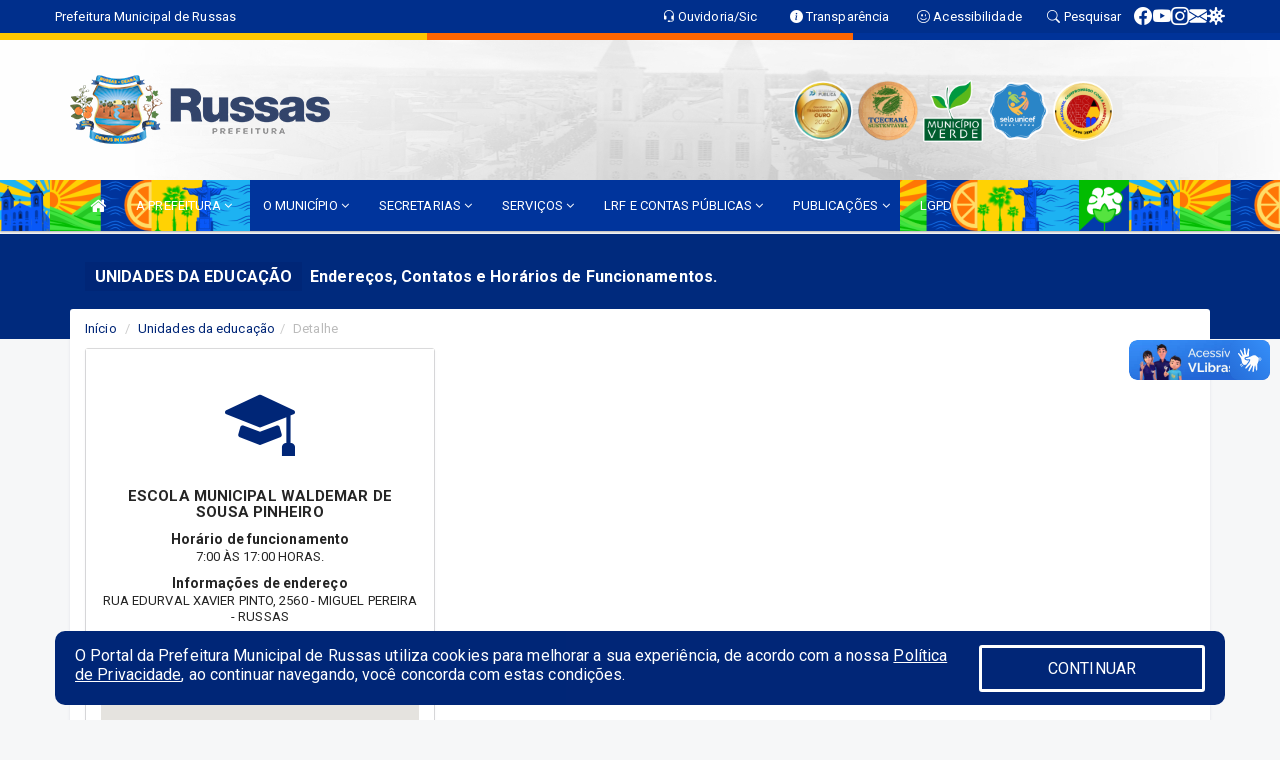

--- FILE ---
content_type: text/html; charset=utf-8
request_url: https://www.google.com/recaptcha/enterprise/anchor?ar=1&k=6Lfpno0rAAAAAKLuHiMwU8-MdXdGCKY9-FdmjwEF&co=aHR0cHM6Ly93d3cucnVzc2FzLmNlLmdvdi5icjo0NDM.&hl=en&v=PoyoqOPhxBO7pBk68S4YbpHZ&size=normal&anchor-ms=20000&execute-ms=30000&cb=cxhpfcohm0u1
body_size: 49447
content:
<!DOCTYPE HTML><html dir="ltr" lang="en"><head><meta http-equiv="Content-Type" content="text/html; charset=UTF-8">
<meta http-equiv="X-UA-Compatible" content="IE=edge">
<title>reCAPTCHA</title>
<style type="text/css">
/* cyrillic-ext */
@font-face {
  font-family: 'Roboto';
  font-style: normal;
  font-weight: 400;
  font-stretch: 100%;
  src: url(//fonts.gstatic.com/s/roboto/v48/KFO7CnqEu92Fr1ME7kSn66aGLdTylUAMa3GUBHMdazTgWw.woff2) format('woff2');
  unicode-range: U+0460-052F, U+1C80-1C8A, U+20B4, U+2DE0-2DFF, U+A640-A69F, U+FE2E-FE2F;
}
/* cyrillic */
@font-face {
  font-family: 'Roboto';
  font-style: normal;
  font-weight: 400;
  font-stretch: 100%;
  src: url(//fonts.gstatic.com/s/roboto/v48/KFO7CnqEu92Fr1ME7kSn66aGLdTylUAMa3iUBHMdazTgWw.woff2) format('woff2');
  unicode-range: U+0301, U+0400-045F, U+0490-0491, U+04B0-04B1, U+2116;
}
/* greek-ext */
@font-face {
  font-family: 'Roboto';
  font-style: normal;
  font-weight: 400;
  font-stretch: 100%;
  src: url(//fonts.gstatic.com/s/roboto/v48/KFO7CnqEu92Fr1ME7kSn66aGLdTylUAMa3CUBHMdazTgWw.woff2) format('woff2');
  unicode-range: U+1F00-1FFF;
}
/* greek */
@font-face {
  font-family: 'Roboto';
  font-style: normal;
  font-weight: 400;
  font-stretch: 100%;
  src: url(//fonts.gstatic.com/s/roboto/v48/KFO7CnqEu92Fr1ME7kSn66aGLdTylUAMa3-UBHMdazTgWw.woff2) format('woff2');
  unicode-range: U+0370-0377, U+037A-037F, U+0384-038A, U+038C, U+038E-03A1, U+03A3-03FF;
}
/* math */
@font-face {
  font-family: 'Roboto';
  font-style: normal;
  font-weight: 400;
  font-stretch: 100%;
  src: url(//fonts.gstatic.com/s/roboto/v48/KFO7CnqEu92Fr1ME7kSn66aGLdTylUAMawCUBHMdazTgWw.woff2) format('woff2');
  unicode-range: U+0302-0303, U+0305, U+0307-0308, U+0310, U+0312, U+0315, U+031A, U+0326-0327, U+032C, U+032F-0330, U+0332-0333, U+0338, U+033A, U+0346, U+034D, U+0391-03A1, U+03A3-03A9, U+03B1-03C9, U+03D1, U+03D5-03D6, U+03F0-03F1, U+03F4-03F5, U+2016-2017, U+2034-2038, U+203C, U+2040, U+2043, U+2047, U+2050, U+2057, U+205F, U+2070-2071, U+2074-208E, U+2090-209C, U+20D0-20DC, U+20E1, U+20E5-20EF, U+2100-2112, U+2114-2115, U+2117-2121, U+2123-214F, U+2190, U+2192, U+2194-21AE, U+21B0-21E5, U+21F1-21F2, U+21F4-2211, U+2213-2214, U+2216-22FF, U+2308-230B, U+2310, U+2319, U+231C-2321, U+2336-237A, U+237C, U+2395, U+239B-23B7, U+23D0, U+23DC-23E1, U+2474-2475, U+25AF, U+25B3, U+25B7, U+25BD, U+25C1, U+25CA, U+25CC, U+25FB, U+266D-266F, U+27C0-27FF, U+2900-2AFF, U+2B0E-2B11, U+2B30-2B4C, U+2BFE, U+3030, U+FF5B, U+FF5D, U+1D400-1D7FF, U+1EE00-1EEFF;
}
/* symbols */
@font-face {
  font-family: 'Roboto';
  font-style: normal;
  font-weight: 400;
  font-stretch: 100%;
  src: url(//fonts.gstatic.com/s/roboto/v48/KFO7CnqEu92Fr1ME7kSn66aGLdTylUAMaxKUBHMdazTgWw.woff2) format('woff2');
  unicode-range: U+0001-000C, U+000E-001F, U+007F-009F, U+20DD-20E0, U+20E2-20E4, U+2150-218F, U+2190, U+2192, U+2194-2199, U+21AF, U+21E6-21F0, U+21F3, U+2218-2219, U+2299, U+22C4-22C6, U+2300-243F, U+2440-244A, U+2460-24FF, U+25A0-27BF, U+2800-28FF, U+2921-2922, U+2981, U+29BF, U+29EB, U+2B00-2BFF, U+4DC0-4DFF, U+FFF9-FFFB, U+10140-1018E, U+10190-1019C, U+101A0, U+101D0-101FD, U+102E0-102FB, U+10E60-10E7E, U+1D2C0-1D2D3, U+1D2E0-1D37F, U+1F000-1F0FF, U+1F100-1F1AD, U+1F1E6-1F1FF, U+1F30D-1F30F, U+1F315, U+1F31C, U+1F31E, U+1F320-1F32C, U+1F336, U+1F378, U+1F37D, U+1F382, U+1F393-1F39F, U+1F3A7-1F3A8, U+1F3AC-1F3AF, U+1F3C2, U+1F3C4-1F3C6, U+1F3CA-1F3CE, U+1F3D4-1F3E0, U+1F3ED, U+1F3F1-1F3F3, U+1F3F5-1F3F7, U+1F408, U+1F415, U+1F41F, U+1F426, U+1F43F, U+1F441-1F442, U+1F444, U+1F446-1F449, U+1F44C-1F44E, U+1F453, U+1F46A, U+1F47D, U+1F4A3, U+1F4B0, U+1F4B3, U+1F4B9, U+1F4BB, U+1F4BF, U+1F4C8-1F4CB, U+1F4D6, U+1F4DA, U+1F4DF, U+1F4E3-1F4E6, U+1F4EA-1F4ED, U+1F4F7, U+1F4F9-1F4FB, U+1F4FD-1F4FE, U+1F503, U+1F507-1F50B, U+1F50D, U+1F512-1F513, U+1F53E-1F54A, U+1F54F-1F5FA, U+1F610, U+1F650-1F67F, U+1F687, U+1F68D, U+1F691, U+1F694, U+1F698, U+1F6AD, U+1F6B2, U+1F6B9-1F6BA, U+1F6BC, U+1F6C6-1F6CF, U+1F6D3-1F6D7, U+1F6E0-1F6EA, U+1F6F0-1F6F3, U+1F6F7-1F6FC, U+1F700-1F7FF, U+1F800-1F80B, U+1F810-1F847, U+1F850-1F859, U+1F860-1F887, U+1F890-1F8AD, U+1F8B0-1F8BB, U+1F8C0-1F8C1, U+1F900-1F90B, U+1F93B, U+1F946, U+1F984, U+1F996, U+1F9E9, U+1FA00-1FA6F, U+1FA70-1FA7C, U+1FA80-1FA89, U+1FA8F-1FAC6, U+1FACE-1FADC, U+1FADF-1FAE9, U+1FAF0-1FAF8, U+1FB00-1FBFF;
}
/* vietnamese */
@font-face {
  font-family: 'Roboto';
  font-style: normal;
  font-weight: 400;
  font-stretch: 100%;
  src: url(//fonts.gstatic.com/s/roboto/v48/KFO7CnqEu92Fr1ME7kSn66aGLdTylUAMa3OUBHMdazTgWw.woff2) format('woff2');
  unicode-range: U+0102-0103, U+0110-0111, U+0128-0129, U+0168-0169, U+01A0-01A1, U+01AF-01B0, U+0300-0301, U+0303-0304, U+0308-0309, U+0323, U+0329, U+1EA0-1EF9, U+20AB;
}
/* latin-ext */
@font-face {
  font-family: 'Roboto';
  font-style: normal;
  font-weight: 400;
  font-stretch: 100%;
  src: url(//fonts.gstatic.com/s/roboto/v48/KFO7CnqEu92Fr1ME7kSn66aGLdTylUAMa3KUBHMdazTgWw.woff2) format('woff2');
  unicode-range: U+0100-02BA, U+02BD-02C5, U+02C7-02CC, U+02CE-02D7, U+02DD-02FF, U+0304, U+0308, U+0329, U+1D00-1DBF, U+1E00-1E9F, U+1EF2-1EFF, U+2020, U+20A0-20AB, U+20AD-20C0, U+2113, U+2C60-2C7F, U+A720-A7FF;
}
/* latin */
@font-face {
  font-family: 'Roboto';
  font-style: normal;
  font-weight: 400;
  font-stretch: 100%;
  src: url(//fonts.gstatic.com/s/roboto/v48/KFO7CnqEu92Fr1ME7kSn66aGLdTylUAMa3yUBHMdazQ.woff2) format('woff2');
  unicode-range: U+0000-00FF, U+0131, U+0152-0153, U+02BB-02BC, U+02C6, U+02DA, U+02DC, U+0304, U+0308, U+0329, U+2000-206F, U+20AC, U+2122, U+2191, U+2193, U+2212, U+2215, U+FEFF, U+FFFD;
}
/* cyrillic-ext */
@font-face {
  font-family: 'Roboto';
  font-style: normal;
  font-weight: 500;
  font-stretch: 100%;
  src: url(//fonts.gstatic.com/s/roboto/v48/KFO7CnqEu92Fr1ME7kSn66aGLdTylUAMa3GUBHMdazTgWw.woff2) format('woff2');
  unicode-range: U+0460-052F, U+1C80-1C8A, U+20B4, U+2DE0-2DFF, U+A640-A69F, U+FE2E-FE2F;
}
/* cyrillic */
@font-face {
  font-family: 'Roboto';
  font-style: normal;
  font-weight: 500;
  font-stretch: 100%;
  src: url(//fonts.gstatic.com/s/roboto/v48/KFO7CnqEu92Fr1ME7kSn66aGLdTylUAMa3iUBHMdazTgWw.woff2) format('woff2');
  unicode-range: U+0301, U+0400-045F, U+0490-0491, U+04B0-04B1, U+2116;
}
/* greek-ext */
@font-face {
  font-family: 'Roboto';
  font-style: normal;
  font-weight: 500;
  font-stretch: 100%;
  src: url(//fonts.gstatic.com/s/roboto/v48/KFO7CnqEu92Fr1ME7kSn66aGLdTylUAMa3CUBHMdazTgWw.woff2) format('woff2');
  unicode-range: U+1F00-1FFF;
}
/* greek */
@font-face {
  font-family: 'Roboto';
  font-style: normal;
  font-weight: 500;
  font-stretch: 100%;
  src: url(//fonts.gstatic.com/s/roboto/v48/KFO7CnqEu92Fr1ME7kSn66aGLdTylUAMa3-UBHMdazTgWw.woff2) format('woff2');
  unicode-range: U+0370-0377, U+037A-037F, U+0384-038A, U+038C, U+038E-03A1, U+03A3-03FF;
}
/* math */
@font-face {
  font-family: 'Roboto';
  font-style: normal;
  font-weight: 500;
  font-stretch: 100%;
  src: url(//fonts.gstatic.com/s/roboto/v48/KFO7CnqEu92Fr1ME7kSn66aGLdTylUAMawCUBHMdazTgWw.woff2) format('woff2');
  unicode-range: U+0302-0303, U+0305, U+0307-0308, U+0310, U+0312, U+0315, U+031A, U+0326-0327, U+032C, U+032F-0330, U+0332-0333, U+0338, U+033A, U+0346, U+034D, U+0391-03A1, U+03A3-03A9, U+03B1-03C9, U+03D1, U+03D5-03D6, U+03F0-03F1, U+03F4-03F5, U+2016-2017, U+2034-2038, U+203C, U+2040, U+2043, U+2047, U+2050, U+2057, U+205F, U+2070-2071, U+2074-208E, U+2090-209C, U+20D0-20DC, U+20E1, U+20E5-20EF, U+2100-2112, U+2114-2115, U+2117-2121, U+2123-214F, U+2190, U+2192, U+2194-21AE, U+21B0-21E5, U+21F1-21F2, U+21F4-2211, U+2213-2214, U+2216-22FF, U+2308-230B, U+2310, U+2319, U+231C-2321, U+2336-237A, U+237C, U+2395, U+239B-23B7, U+23D0, U+23DC-23E1, U+2474-2475, U+25AF, U+25B3, U+25B7, U+25BD, U+25C1, U+25CA, U+25CC, U+25FB, U+266D-266F, U+27C0-27FF, U+2900-2AFF, U+2B0E-2B11, U+2B30-2B4C, U+2BFE, U+3030, U+FF5B, U+FF5D, U+1D400-1D7FF, U+1EE00-1EEFF;
}
/* symbols */
@font-face {
  font-family: 'Roboto';
  font-style: normal;
  font-weight: 500;
  font-stretch: 100%;
  src: url(//fonts.gstatic.com/s/roboto/v48/KFO7CnqEu92Fr1ME7kSn66aGLdTylUAMaxKUBHMdazTgWw.woff2) format('woff2');
  unicode-range: U+0001-000C, U+000E-001F, U+007F-009F, U+20DD-20E0, U+20E2-20E4, U+2150-218F, U+2190, U+2192, U+2194-2199, U+21AF, U+21E6-21F0, U+21F3, U+2218-2219, U+2299, U+22C4-22C6, U+2300-243F, U+2440-244A, U+2460-24FF, U+25A0-27BF, U+2800-28FF, U+2921-2922, U+2981, U+29BF, U+29EB, U+2B00-2BFF, U+4DC0-4DFF, U+FFF9-FFFB, U+10140-1018E, U+10190-1019C, U+101A0, U+101D0-101FD, U+102E0-102FB, U+10E60-10E7E, U+1D2C0-1D2D3, U+1D2E0-1D37F, U+1F000-1F0FF, U+1F100-1F1AD, U+1F1E6-1F1FF, U+1F30D-1F30F, U+1F315, U+1F31C, U+1F31E, U+1F320-1F32C, U+1F336, U+1F378, U+1F37D, U+1F382, U+1F393-1F39F, U+1F3A7-1F3A8, U+1F3AC-1F3AF, U+1F3C2, U+1F3C4-1F3C6, U+1F3CA-1F3CE, U+1F3D4-1F3E0, U+1F3ED, U+1F3F1-1F3F3, U+1F3F5-1F3F7, U+1F408, U+1F415, U+1F41F, U+1F426, U+1F43F, U+1F441-1F442, U+1F444, U+1F446-1F449, U+1F44C-1F44E, U+1F453, U+1F46A, U+1F47D, U+1F4A3, U+1F4B0, U+1F4B3, U+1F4B9, U+1F4BB, U+1F4BF, U+1F4C8-1F4CB, U+1F4D6, U+1F4DA, U+1F4DF, U+1F4E3-1F4E6, U+1F4EA-1F4ED, U+1F4F7, U+1F4F9-1F4FB, U+1F4FD-1F4FE, U+1F503, U+1F507-1F50B, U+1F50D, U+1F512-1F513, U+1F53E-1F54A, U+1F54F-1F5FA, U+1F610, U+1F650-1F67F, U+1F687, U+1F68D, U+1F691, U+1F694, U+1F698, U+1F6AD, U+1F6B2, U+1F6B9-1F6BA, U+1F6BC, U+1F6C6-1F6CF, U+1F6D3-1F6D7, U+1F6E0-1F6EA, U+1F6F0-1F6F3, U+1F6F7-1F6FC, U+1F700-1F7FF, U+1F800-1F80B, U+1F810-1F847, U+1F850-1F859, U+1F860-1F887, U+1F890-1F8AD, U+1F8B0-1F8BB, U+1F8C0-1F8C1, U+1F900-1F90B, U+1F93B, U+1F946, U+1F984, U+1F996, U+1F9E9, U+1FA00-1FA6F, U+1FA70-1FA7C, U+1FA80-1FA89, U+1FA8F-1FAC6, U+1FACE-1FADC, U+1FADF-1FAE9, U+1FAF0-1FAF8, U+1FB00-1FBFF;
}
/* vietnamese */
@font-face {
  font-family: 'Roboto';
  font-style: normal;
  font-weight: 500;
  font-stretch: 100%;
  src: url(//fonts.gstatic.com/s/roboto/v48/KFO7CnqEu92Fr1ME7kSn66aGLdTylUAMa3OUBHMdazTgWw.woff2) format('woff2');
  unicode-range: U+0102-0103, U+0110-0111, U+0128-0129, U+0168-0169, U+01A0-01A1, U+01AF-01B0, U+0300-0301, U+0303-0304, U+0308-0309, U+0323, U+0329, U+1EA0-1EF9, U+20AB;
}
/* latin-ext */
@font-face {
  font-family: 'Roboto';
  font-style: normal;
  font-weight: 500;
  font-stretch: 100%;
  src: url(//fonts.gstatic.com/s/roboto/v48/KFO7CnqEu92Fr1ME7kSn66aGLdTylUAMa3KUBHMdazTgWw.woff2) format('woff2');
  unicode-range: U+0100-02BA, U+02BD-02C5, U+02C7-02CC, U+02CE-02D7, U+02DD-02FF, U+0304, U+0308, U+0329, U+1D00-1DBF, U+1E00-1E9F, U+1EF2-1EFF, U+2020, U+20A0-20AB, U+20AD-20C0, U+2113, U+2C60-2C7F, U+A720-A7FF;
}
/* latin */
@font-face {
  font-family: 'Roboto';
  font-style: normal;
  font-weight: 500;
  font-stretch: 100%;
  src: url(//fonts.gstatic.com/s/roboto/v48/KFO7CnqEu92Fr1ME7kSn66aGLdTylUAMa3yUBHMdazQ.woff2) format('woff2');
  unicode-range: U+0000-00FF, U+0131, U+0152-0153, U+02BB-02BC, U+02C6, U+02DA, U+02DC, U+0304, U+0308, U+0329, U+2000-206F, U+20AC, U+2122, U+2191, U+2193, U+2212, U+2215, U+FEFF, U+FFFD;
}
/* cyrillic-ext */
@font-face {
  font-family: 'Roboto';
  font-style: normal;
  font-weight: 900;
  font-stretch: 100%;
  src: url(//fonts.gstatic.com/s/roboto/v48/KFO7CnqEu92Fr1ME7kSn66aGLdTylUAMa3GUBHMdazTgWw.woff2) format('woff2');
  unicode-range: U+0460-052F, U+1C80-1C8A, U+20B4, U+2DE0-2DFF, U+A640-A69F, U+FE2E-FE2F;
}
/* cyrillic */
@font-face {
  font-family: 'Roboto';
  font-style: normal;
  font-weight: 900;
  font-stretch: 100%;
  src: url(//fonts.gstatic.com/s/roboto/v48/KFO7CnqEu92Fr1ME7kSn66aGLdTylUAMa3iUBHMdazTgWw.woff2) format('woff2');
  unicode-range: U+0301, U+0400-045F, U+0490-0491, U+04B0-04B1, U+2116;
}
/* greek-ext */
@font-face {
  font-family: 'Roboto';
  font-style: normal;
  font-weight: 900;
  font-stretch: 100%;
  src: url(//fonts.gstatic.com/s/roboto/v48/KFO7CnqEu92Fr1ME7kSn66aGLdTylUAMa3CUBHMdazTgWw.woff2) format('woff2');
  unicode-range: U+1F00-1FFF;
}
/* greek */
@font-face {
  font-family: 'Roboto';
  font-style: normal;
  font-weight: 900;
  font-stretch: 100%;
  src: url(//fonts.gstatic.com/s/roboto/v48/KFO7CnqEu92Fr1ME7kSn66aGLdTylUAMa3-UBHMdazTgWw.woff2) format('woff2');
  unicode-range: U+0370-0377, U+037A-037F, U+0384-038A, U+038C, U+038E-03A1, U+03A3-03FF;
}
/* math */
@font-face {
  font-family: 'Roboto';
  font-style: normal;
  font-weight: 900;
  font-stretch: 100%;
  src: url(//fonts.gstatic.com/s/roboto/v48/KFO7CnqEu92Fr1ME7kSn66aGLdTylUAMawCUBHMdazTgWw.woff2) format('woff2');
  unicode-range: U+0302-0303, U+0305, U+0307-0308, U+0310, U+0312, U+0315, U+031A, U+0326-0327, U+032C, U+032F-0330, U+0332-0333, U+0338, U+033A, U+0346, U+034D, U+0391-03A1, U+03A3-03A9, U+03B1-03C9, U+03D1, U+03D5-03D6, U+03F0-03F1, U+03F4-03F5, U+2016-2017, U+2034-2038, U+203C, U+2040, U+2043, U+2047, U+2050, U+2057, U+205F, U+2070-2071, U+2074-208E, U+2090-209C, U+20D0-20DC, U+20E1, U+20E5-20EF, U+2100-2112, U+2114-2115, U+2117-2121, U+2123-214F, U+2190, U+2192, U+2194-21AE, U+21B0-21E5, U+21F1-21F2, U+21F4-2211, U+2213-2214, U+2216-22FF, U+2308-230B, U+2310, U+2319, U+231C-2321, U+2336-237A, U+237C, U+2395, U+239B-23B7, U+23D0, U+23DC-23E1, U+2474-2475, U+25AF, U+25B3, U+25B7, U+25BD, U+25C1, U+25CA, U+25CC, U+25FB, U+266D-266F, U+27C0-27FF, U+2900-2AFF, U+2B0E-2B11, U+2B30-2B4C, U+2BFE, U+3030, U+FF5B, U+FF5D, U+1D400-1D7FF, U+1EE00-1EEFF;
}
/* symbols */
@font-face {
  font-family: 'Roboto';
  font-style: normal;
  font-weight: 900;
  font-stretch: 100%;
  src: url(//fonts.gstatic.com/s/roboto/v48/KFO7CnqEu92Fr1ME7kSn66aGLdTylUAMaxKUBHMdazTgWw.woff2) format('woff2');
  unicode-range: U+0001-000C, U+000E-001F, U+007F-009F, U+20DD-20E0, U+20E2-20E4, U+2150-218F, U+2190, U+2192, U+2194-2199, U+21AF, U+21E6-21F0, U+21F3, U+2218-2219, U+2299, U+22C4-22C6, U+2300-243F, U+2440-244A, U+2460-24FF, U+25A0-27BF, U+2800-28FF, U+2921-2922, U+2981, U+29BF, U+29EB, U+2B00-2BFF, U+4DC0-4DFF, U+FFF9-FFFB, U+10140-1018E, U+10190-1019C, U+101A0, U+101D0-101FD, U+102E0-102FB, U+10E60-10E7E, U+1D2C0-1D2D3, U+1D2E0-1D37F, U+1F000-1F0FF, U+1F100-1F1AD, U+1F1E6-1F1FF, U+1F30D-1F30F, U+1F315, U+1F31C, U+1F31E, U+1F320-1F32C, U+1F336, U+1F378, U+1F37D, U+1F382, U+1F393-1F39F, U+1F3A7-1F3A8, U+1F3AC-1F3AF, U+1F3C2, U+1F3C4-1F3C6, U+1F3CA-1F3CE, U+1F3D4-1F3E0, U+1F3ED, U+1F3F1-1F3F3, U+1F3F5-1F3F7, U+1F408, U+1F415, U+1F41F, U+1F426, U+1F43F, U+1F441-1F442, U+1F444, U+1F446-1F449, U+1F44C-1F44E, U+1F453, U+1F46A, U+1F47D, U+1F4A3, U+1F4B0, U+1F4B3, U+1F4B9, U+1F4BB, U+1F4BF, U+1F4C8-1F4CB, U+1F4D6, U+1F4DA, U+1F4DF, U+1F4E3-1F4E6, U+1F4EA-1F4ED, U+1F4F7, U+1F4F9-1F4FB, U+1F4FD-1F4FE, U+1F503, U+1F507-1F50B, U+1F50D, U+1F512-1F513, U+1F53E-1F54A, U+1F54F-1F5FA, U+1F610, U+1F650-1F67F, U+1F687, U+1F68D, U+1F691, U+1F694, U+1F698, U+1F6AD, U+1F6B2, U+1F6B9-1F6BA, U+1F6BC, U+1F6C6-1F6CF, U+1F6D3-1F6D7, U+1F6E0-1F6EA, U+1F6F0-1F6F3, U+1F6F7-1F6FC, U+1F700-1F7FF, U+1F800-1F80B, U+1F810-1F847, U+1F850-1F859, U+1F860-1F887, U+1F890-1F8AD, U+1F8B0-1F8BB, U+1F8C0-1F8C1, U+1F900-1F90B, U+1F93B, U+1F946, U+1F984, U+1F996, U+1F9E9, U+1FA00-1FA6F, U+1FA70-1FA7C, U+1FA80-1FA89, U+1FA8F-1FAC6, U+1FACE-1FADC, U+1FADF-1FAE9, U+1FAF0-1FAF8, U+1FB00-1FBFF;
}
/* vietnamese */
@font-face {
  font-family: 'Roboto';
  font-style: normal;
  font-weight: 900;
  font-stretch: 100%;
  src: url(//fonts.gstatic.com/s/roboto/v48/KFO7CnqEu92Fr1ME7kSn66aGLdTylUAMa3OUBHMdazTgWw.woff2) format('woff2');
  unicode-range: U+0102-0103, U+0110-0111, U+0128-0129, U+0168-0169, U+01A0-01A1, U+01AF-01B0, U+0300-0301, U+0303-0304, U+0308-0309, U+0323, U+0329, U+1EA0-1EF9, U+20AB;
}
/* latin-ext */
@font-face {
  font-family: 'Roboto';
  font-style: normal;
  font-weight: 900;
  font-stretch: 100%;
  src: url(//fonts.gstatic.com/s/roboto/v48/KFO7CnqEu92Fr1ME7kSn66aGLdTylUAMa3KUBHMdazTgWw.woff2) format('woff2');
  unicode-range: U+0100-02BA, U+02BD-02C5, U+02C7-02CC, U+02CE-02D7, U+02DD-02FF, U+0304, U+0308, U+0329, U+1D00-1DBF, U+1E00-1E9F, U+1EF2-1EFF, U+2020, U+20A0-20AB, U+20AD-20C0, U+2113, U+2C60-2C7F, U+A720-A7FF;
}
/* latin */
@font-face {
  font-family: 'Roboto';
  font-style: normal;
  font-weight: 900;
  font-stretch: 100%;
  src: url(//fonts.gstatic.com/s/roboto/v48/KFO7CnqEu92Fr1ME7kSn66aGLdTylUAMa3yUBHMdazQ.woff2) format('woff2');
  unicode-range: U+0000-00FF, U+0131, U+0152-0153, U+02BB-02BC, U+02C6, U+02DA, U+02DC, U+0304, U+0308, U+0329, U+2000-206F, U+20AC, U+2122, U+2191, U+2193, U+2212, U+2215, U+FEFF, U+FFFD;
}

</style>
<link rel="stylesheet" type="text/css" href="https://www.gstatic.com/recaptcha/releases/PoyoqOPhxBO7pBk68S4YbpHZ/styles__ltr.css">
<script nonce="kZo0m4TOlyIYM9IfgO_FeQ" type="text/javascript">window['__recaptcha_api'] = 'https://www.google.com/recaptcha/enterprise/';</script>
<script type="text/javascript" src="https://www.gstatic.com/recaptcha/releases/PoyoqOPhxBO7pBk68S4YbpHZ/recaptcha__en.js" nonce="kZo0m4TOlyIYM9IfgO_FeQ">
      
    </script></head>
<body><div id="rc-anchor-alert" class="rc-anchor-alert"></div>
<input type="hidden" id="recaptcha-token" value="[base64]">
<script type="text/javascript" nonce="kZo0m4TOlyIYM9IfgO_FeQ">
      recaptcha.anchor.Main.init("[\x22ainput\x22,[\x22bgdata\x22,\x22\x22,\[base64]/[base64]/bmV3IFpbdF0obVswXSk6Sz09Mj9uZXcgWlt0XShtWzBdLG1bMV0pOks9PTM/bmV3IFpbdF0obVswXSxtWzFdLG1bMl0pOks9PTQ/[base64]/[base64]/[base64]/[base64]/[base64]/[base64]/[base64]/[base64]/[base64]/[base64]/[base64]/[base64]/[base64]/[base64]\\u003d\\u003d\x22,\[base64]\\u003d\x22,\x22w47CgipHEsK9aMOPAUTDssKsQXJkwog+VMOpD07DqmV6wpstwrQ5wq9iWgzClSbCk3/[base64]/[base64]/w5plc8KNwqYfQ8KEw7TDhxfDkmfDgw4nw5NkwqHDmQrDm8K+ccOKwqfCqcKiw7UbORrDkgB5wrtqwp94wq50w6pPHcK3EzzCmcOMw4nClcKOVmhwwoNNSBZYw5XDrkzCjGY7Y8OvFFPDgHXDk8KawrTDjRYDw7TCscKXw78VS8Khwq/DiBLDnF7DjjQgwqTDu23Dg387E8O7HsKOwoXDpS3DvjjDncKPwqkfwptfPcOSw4IWw4UzesKawpUOEMO2W2R9E8O0AcO7WQprw4UZwrfCicOywrRFwqTCujvDlgBSYTHCsSHDkMKaw7tiwovDrxLCtj0xwp3CpcKNw57CtxIdwrTDnmbCncKYQsK2w7nDpMKLwr/DiGkewpxXwrDCksOsFcK6wrDCsTA+MRB9ecKnwr1CcxMwwohWU8KLw6HCtMOlBwXDrMO7RsKae8KgB0UKwrTCt8K+TGfClcKDCnjCgsKyWcKuwpQsbQHCmsKpwrfDk8OAVsK+w6EGw55COhceBHRVw6jCmMO0XVJ/CcOqw57CqMOWwr5rwr/[base64]/DoWbCtMOfwoQKw6Z6wpfCosOja8OyfBbCk8KowrIxw5tEw6F1wr5Aw40cwqhyw6wVB2R1w4wKJzYxcz/Ck1QDw4HCiMK3w4fCpMKyYcO2F8OAw4thwohfRWjDmBpLGXotwqPDkS5Ew4HDucK9w4YABx9nwrvCn8KGZk3CqMKlAcKcAh3Dr2gHBhHCnsODXXdIVMKtHkbDhcKQAMKTUBzDtEY6w7fCmMOWAcOtwpLDoSDCisKGcBTCkFdRw5J/wokdwp9HSsOqLnQlexQmw7wjBjrDhcKuX8O5w7/DqsOswrFuMAXDrmzCvnR5ei7Dg8OgFMKtw7ViV8OtBcK7c8KuwqsDeww9TTbCkMKxw7sEwovCn8KWwqAKwrpjw7huNMKKw6ATccKGw4geKUzCtykXCgfDpW3CuDIUw4fCiTzDo8K8w6/CtiM4dsKsc0M3XsOWQMOoworCkMOrw7oYw5bCgsO1embDtHZowrHDo1t/UcKWwr16wo/CqH/CiXRzShUBwqnDr8Oww5F1wqcIw5fDn8KeOyvDrsOhwp87wpIvTMOfcgrCpcO3wr/[base64]/DtS7DtcO6w7DDrcO5w6VhP8O7Jjd7QGAJEC3CpkXCiw3CkkPCkVA7HcKeMMK4wrPDlBHDqG/DqcKWfxjDhMKNG8OdwojDrsK5T8OrMcKiw4NfHRkqw6/Dsl/CrsKnw5TCiy/CtFrDkitgw43DqMOtwoI1VsKLw43Co2vCmcOMFhXCqcOhwr4OBzZ9MMOzDgllwoYIPcOjw5PCh8K0ccOYw7PDisKxw6vCrx5hwplMwoIqw6/Cn8OXTEDCm17CiMKJaREDwqxRwqVEMMKGfxEQwovChMOtw5EoAS0PYcKGacKOdsKjZBIIw5Btw5NiQ8KpUMOmJ8OgX8OYw4Zkw7TClMKRw4XCul4wNMO5w4wuw57Cq8KFwp0Two1pFHtIQMOVw7M5w4wofQTDiVDDtcOAHzLDpsOowr7Cny/DrBZ4RhU7BGfCpGHCu8K+Uw1vwovDpMKtfQEKFMOgB3U2wqJGw7tRIcOlw7bCkDYrwqMdA3bDhwbDucOGw7oFHcOBYcO+wqEwTjXDk8KewqzDhMKXw43Cm8K/[base64]/[base64]/[base64]/DvMKHwp/Cjx3CtC3DkMOoJXrCn8OFcnzCv8KNw6Eqw4LCszcIw6PClWDDhWzDqcOcw5/ClGR9w73CuMKVwqXCgCjCmcKow6LDhcOPV8K5FTY9HMOrR2RbHRgDw7B4w57DmDXCk3DDusKJCiLDjQ/Cl8OiKsKTwpXCtsObw4Qgw4vDoHLChGMdSEpbw5nDqB3DrMOBw4zCs8KuUMOKw6UcHDxUw58KOVxyIhN7PcOqFT3Dv8KdaD0OwqBNw5XCh8K9DMKmYBrDkTRpw4MyMHzClnUTfsO6wozDjU/CtmljCsKuXFVBwrPClD8Kw7cwEcKXwr7Dn8K3ecO/w6jDhFrDsTcDw4I0worCkcKpwo5qBMKJw53DjsKPw7wLJ8KrZMOAKlvDog7Cr8KBwqJMSsOLEcKOw6ooDsK7w5PCilEPw4XDimXDpykdGAsKwoxvRsOkw6fCs1jDt8O7wq3DkgVfJMKGB8OgJnTDlmTCtUUeNznDtQt7LMO9IwzDg8OkwrN6LnrCtn/DsRDCksOfHsKmHMOWwprDkcOUw7sbUFc2wpPCu8ObdcOjBAAPw6oxw5fDjTIYw63CtMKrwoDCncKtw58cPANvBcOnScOtw4XCosKNKyrDq8Kmw7spZsKuwpVnw7YbwpfCi8OuLcKQCX5qesKKbh3CjcK+Em8/[base64]/Dm0w1ATnCjBl2wrtmw5TDhTDCqwIgwrbDl8K6w6gZwo3Cv3I5EsO0dGEGwph7QcKZfSfDgsKXYw/DmXwxwo07RcKmJcOPw7hhdcOfCiXDg09ywrkOw61GVCgRa8K5dMOAw45kUsK/bsOPTXAtwozDshLDnsKRwpNGK2QHXCgXw7nCjsObw4fChsOJDUnDl1RCUsK/w6cJW8Onw6HCohYywqbCr8KMBThOwqsbcMOOA8KzwqN/E2LDt1BCSMOSLBPCh8KJJMKQRR/DtCnDtcOIXzEWwqB/w6vCkQ/[base64]/CjTkvZkMXX8O5YsKFwrs3CsOIw4rCmCxhwpbCqMObwqPDlMKiwozDqMK4dMKdAsOxwr0tAsO2w6tIQMO6w7XCp8O3a8OXwqFDEMK0w408woHCisK2VsOAPEnCqDMhc8OBw7Y5w7wow6hxw5INw7jCiQIEaMKtG8Kewp8Lwr/Cq8OdHMKUNhDDj8KPwo/[base64]/YmjCqsKuw5HCgsONw5PChcOAw4owwq1nwqDChcK0wprCpMOAwp8qw53CuhXCh01fw5fDt8Klw4/DhMOzw5zChsKVEmHCsMK8ZUEuGcK1a8KAOwrCuMKpw4ZDwpXCmcOPwo3DmDFhTMKHRsKsw6/Cj8K/I0rCphl5wrfDisKjwqnDgcKuwqQiw4AewrnDkMOUw6LClcKGBcKOShXDucKiJMK0fEXDn8K+MnjCusKBRXbCtMO3f8O6SMOuwooiw5oqwqdhwrvDnmzCg8OUWMKqwq/[base64]/CinHDmMOSaFkFw5dXwpTCnxstRyMYfsKABnvClcO4YcOlwpBnXcOJw58tw6LDicOMw6ACwo8qw4wEWsKBw6MuNBrDlTkAwoM9w63Cn8ObOxAXScOvEDnDrVfCiRtGKC4Vwrx9wpvCoijCuDPDsXRYwo/CukXDp3YEwrcEwoLCsgPCjcK8w6IbNFU8LcKdwozDucOuw43ClcO6wrXCiDx4aMOJwrl2w7fDsMOpH0dRw77Dumw9OMK9w5bCmcKdecOswq8sC8KJDMKoNERcw5UkO8Oxw5rDghrCpcOLHgMNdycIw7DCmE5cwqLDqD5FU8Kgwo9fRsOQw4LDm1/Dj8OTwo3DjkojBiXDs8KgG0bDl05zdz/[base64]/[base64]/KB0gXMOdw7jCqMKAFzAUw5XCp8OCwrNeHcOGwrXDlVhaw5LDsyk4w6rDjiwWw65RP8Ojw694w6FgC8ODIWLDuBtDUcOGwp3Cg8OWwqvCksOJw7Y9Vy3Dn8KMwq/DmRIXfMKHwrZIdcOrw6AXZsOHw5TDtBpCw7AywrnCmwQaQcOEwqjCsMOLdsKdw4HDn8KgXcKpwrLCpyF0RU0qUjTCh8Kqw6tpEMOcEDV4w4fDnULDgTzDl14racK0wpM/[base64]/T1XDgF8gC1whw5fDjcOjS8O8HsO0w4gbwoxAw4PCo8KcwpHCmcKODyzDlEvDlQVtYB7CmsK3wqwfbgxXw5/[base64]/DrB/DjTjDuMOkw4Bwwqd6w4JpCMOsw47DqHBbBsKkw6QWLsO5Z8OafcKXbQxwKMOzCcOGNGoqUkdOw4x2w6bDqXghWMKYBUYCwp1wOmnCphnDtcOswqEiwqXCucOywoHDvWfCt28TwqcCPsOdw4NVw7nDtMONNcKGw7zCoR4/[base64]/[base64]/[base64]/[base64]/[base64]/DmMOYw5HCjjDCsEvDsMOMw7/CpxcOSsKtPkHCkXXDhcKXw5twwq/Dh8OZwrVUP3HDhC5AwqEfSsOcSmttfcKxwrhybcOpwqXDmsOsH1vCoMKHw4nCvlzDqcK2w5bDlcKcwp43wpM4QFdBw53Cqg0ZKsK6wr7CkcKTWsOuw5jDoMO7woxEbE1mHMKHZcKAw4czI8OUesOnCMOwwovDmlHCg37DhcKdwqnClMKuwrNlaMOqwp/CjmkSGmrCngQ1wqYVwqk4wpXChE/CsMOCw4XDs1JUw7vClsO5OhLDi8ONw5VpwpHCqTdUw6hpwpEyw6tuw5bDiMOTUMOowrkCwplcOcKvD8OEdBrCqXzDpsOSc8K9fMKfwrVdw69NOcO5wr0Fw49Kw54XW8KDw63ClsOdRHE9w5sjwr/DvsOHYMOMw5HCqsOTwoJkwq7Cl8Khw7TCs8KvDRhCw7NRw70DBAkcw6NCe8KNP8OKwqRdwpZZwrjCncKNwqU6F8KUwr/[base64]/DtgwxVcO7aMOdI8Oiw55AwrHCvRRhwprDhcO7Y8OUBMK4J8K8wr8MWSXCpGfCnMKJRcObJw7ChmQCEQlnwr8Vw6zDlcKZw6VcWsOew6gnw5PChgMVwqvDvjbDm8O1GB5/woUlBGYNwq/[base64]/DoUDDlcKcwo3DkcOsw6JIQBfCj0/CggMpw7pnFcObFsKGHlvDrsKywphYwrNjcVLCpkvCuMO/TxdzFD4MAmjCsMOcwqUcw5LCrcKzwoIPBCkmHEYRdcO8DcOHw6Fsd8KIw5QVwqtJwrvDmATDuEvDksKjSUYxw4fCqwxrw5/DnsOBw6s0w6tFMMKSw7shUcKzw4ohw77ClMOnfcKWw7fDvsOJYcKeDMO7dMOpMwrDqgnDljxuw77CuDtpD3rDv8OxLcOow4N/wps2TcOLw7HDmsKDYQ3Chyglw73DqmnDsVgvwo8Ew7jCjEoRbQRmw7rDmFpWwrnDmsK/woFWwr0Aw5fCvMK4dwk4DQ3DpkdSRMOCAsOXRW/[base64]/CoF3CuMOsT8KaeMKfw50GwqnDrT89E3Zxw49dwr5WMHdSdWNpw687wrxKw5/ChwUTCS7DmsKLw61Owos9wrnDlMOtwpjDosKOV8OJTw9pw6FnwqA9w6YLw5gbwqbDhDvCvgvCpMOcw6s6G014wpfDqcK/bcOGAX88wpMbPxooSsOPfDk8YcOTZMOAw6TDk8KVfk/CksK5bR5dTEJ2wq/ChDrDkgfDu1x0NMKLSAHCu3hLe8K1GMOkF8OFw6HDusKhcTI7w7fDk8O6wogQA0xXDDTCqR1kw7DChMKgXGbDliVCF0vDi3nDqMK4EjtIDFDDj2Byw70HwofCncOiwpfDuXHDsMKZE8Kmw7HClBQBwpDCqG3CumM4SV/DngZywrQ9HcO2w4MLw5VhwpUsw5s/w4NbEMKjw6o1w5TDomZnESbCjcOBbsOQGMOsw7AxAMOzXQ/CoH42wrDCizbDs1l6wp8/w70ALxk5FgnDgTTDpMOgHsOdVj3DjsKww7BAMBBtw7vCucKvWwPDjRwiw7PDlsKWwrDCrcKyScKLXER/TyVYwpQawrtgw48owovCr2LDplDDuRFRw7fDjUwtw7l2dg8Hw7/[base64]/VVMhWMO6CHYnw4zDgxZPwooxYcKlOQoUL8OewqbCkcOMw5bCncOjdMOrw401S8K6wozDmsOHwrbDgRoiWh7DtlwgwofCilrDqj4awr0uNcOnwonDkMOEw5DCvcOSEk/DiyIgw4HDtMOiL8K0wq0Tw63Cn1jDjTnDiHDCrENJcsOXTR/DnyJHw6zDrEZiwq5Ow40cG2XDuMKrPMOZA8OcCsOLSsOUZMOmR3NiCMKeRcOlb25mw43CqRPCoEzCgAzCq0/DkGJow5oxPMOPV2wIwoPDgC98BE/CgVgzworDi2XDlMKuw53CrkABw6nCvQY9wq/CisOCwrvDmMKDGmvClMKoFTAnw4MrwqNlwr/DiGTCkBrDhDtkfMKnwpIjS8KPwrQMa0fDoMOiPgJkBMK6w4jDgxvDsHQhMCgowpfCkMKHcsOIw51pwpJ9wrguw5FZXcO4w4bDjsOxEwHDrcOYwqjCh8OrHHjCssOPwo/CsUvDgV/DgcKgZV58G8Kfw7UewonDn2PDhMOoNcKAaVrDpinDiMKEF8OiDBQ/w4hMLcO7w5Q5VsOwWQZ5wqDCiMOOwr5FwrIRQ1vDjQIPwp/DhsK9wo7DtsKQwq9BBQTCt8KBd10LwpHCksKlCTc2fsOtwrnCuznCncOoYXMrwpfCvsKGOsO3EHfCgsOcw6fDncKdw6/DuUJXw790fDtUw4hlTlpqMH7Dj8OzPm3CsULCgknDlsOnB1LDhsKmNAvDh2jDmnIFEcOBwrLDqGjDt2NiB1zDij7DvsKzwr0jJH4JdcOtaMKKwoHCncOaJgzDtCzDmMOrBMOVwr/DksOdUGjDjGDDrSpewpvDtsOdNMOxJDRIOUbCn8KjfsO+KcKEK1XCtsKZbMKRfTfDqw/DmMOkOMKcwqJowpHCs8Ouw6/DoDwYOWvDmWkvwpvCmMKLQ8KAw5fDijjCusKgwrTDocKAP2/DksO4AGVgw5EVGyHCmMOnw47DuMOdKF1iw6oVw7zDq2R9w7UYT0LCigJmw7fDlEvDlynDtMKvHB7DssOdwoXCjsKQw6sOby4Rw6MrBMO2KcO4P0bCtsKTwpTCtMO4FMOIwr8rLcOGwp/CgsKow4dGM8KmZ8KvTSfCrcOxwpUAw40Awo3Dq17DicOnw5fCsFXDpMKxwqfCp8OCOMOvEkwXw7bCkAktccKRwrLDuMKHw7PCn8KMV8KowoHDqcK8FsOAwo/Dr8Kkw6DDvnMWJRMrw5rCtCTCs2MIw4IUO2dZw7ZYTcKGwrdywpfCjMKfeMKuRFMbOWXCpsOANjdbSMO2wpYbDcOrw6nDu146dcKCGcOdw6vDlhjCvMKxw5RnD8OKw5/DulF8wozCrcOwwpEfKR58WsO1cgjCrHQgwoUmw67Dvi3CoBjDvsKIw6wMwpXDlkrCicKPw7HDgjnDmcK3MsOswoslUnfCocKHZhIIwo1Fw6HCgsKCw6HDmsOqS8KHwpl5TgLDh8OydcO8esOoWMOLwq/[base64]/DiT9eUMOhwo3CvQobw67DsMK0w7AqIMKPw6TDosOMFMKow7nDnSPDvBA5acKJwrU4w6V8NMK2w41PY8KOw7vCrHZLOGjDqjkwTnd4w6LCjEPChMKvw6bDn2hNEcKqTyDDn3zDugnDhQfDjxvDq8K9w6zDgi5FwpQJDsO+wqrCvETDmsOZfsOgw4/[base64]/DqSTCoXPDmTfCkcOULmRtwq7DnsOtLjzCrcKvRMKOw49jwpLCiMOVwrnDusKNw53Cq8OfS8KkaGrCrcKqCXNOw5TDiQzDlcO/FMKlw7ddw4rDt8KTw50Twq7CjDIkJ8Kaw4Q/PgIMW2ZMF15tB8OZw6tYKBzDjXnDqC4PGHnCgcOdw4RLFmVvwoNbckJ8cAB9w7pdw50LwowfwrTCnx7DlmXCrhTCgx/Dg1RuNB4CPVrDpgtwPsORwpTDt0DCh8KnfMObPcOZw6DDhcKTNMOWw45HwoXDvAPCvcKcLSI/VgxgwqgqXRwRw58ewoJnBsOZScOAwqwhJk/CiTXCrV/[base64]/[base64]/DvBsww5ZOwq3CokAvw4fDrcK2w6zDtT9QAjlQGcOzR8KQU8OCDcK6RRFTwqZFw7wew4dJA1fDlxIdecKhCcKGwoMuwozCq8KeQGbDpGo6woVEwqvChHQKwppYwrQYKXHDnEVaB0hIw7PDtsOACMKPFFbDqcKAwqFmw53DkcOrLMKlw65nw4QLIUJPwoxNMm/CpBPClmHDlHjDuhTCgHpOw6vDu2PDkMOUwo/Cuj7DtMKkZwp2w6Bqw6kow4/Dt8OPDHFXwqIJwqpgXMKqXcOPAMOhdX5Lc8OqAx/DjcKKVsK2dUJXwpnDjMOZw73DkcKaGnsyw5A4JjvDjRnDrMOzPcOpwrXDnynCgsKUw4lTw5cvwo5wwqNgw6jChCpTw6MYNDh+wqXCtMKCw7XCpMO8wpjDu8KpwoMCHEB/[base64]/[base64]/[base64]/CpsKhwoZ4NsOxw7NKI8O2CcOCQw7CjsOjQ8O0L8OMw40IZcOYw4TDlFRGw49KFBViV8OsQmvCpBkPRMOIfMOlwrXDuCnCo2jDh0smw4DCqmE6worCsABQZTvCvsOcwroGwpZ6ZCHCoV8awqXCmmkXLk7DocOaw5TDnjlqTcKkw4NEw6/Ch8K/[base64]/[base64]/wrdQAl13wo4bcmrCoAnCs8OjTnoQwqHDiC0OQnQHcUQcRRnDqiRBwoExw6hLccKYw5EoecOGWcKTw5Blw5Iafgt7w7vDu35jw4dVO8Ocw70SwoLDnFzCkyACPcOSw6dIwpppVsKgwofDty/DkQTDocKjw43Dl0BhbTdEwqnDhz8Xw5TChzHCpmnCjEEBw71GccKEw64xwoZJw70gLMKsw4PChsKgwphDVWPDh8O4PQUuKsKpc8OeDC/DqcOZKcKhBAwpecK2bWfCmcOUw7rDscOoCgrDjMOtw4DDuMKNOTUFwonCjXPCt1Qgw7kRDsKNw48fwqJVb8Kowo3CiyrDlQcgw5vClMKIHSrDvcOvw4wOL8KpGQ7Dlk3DrMOOw7rDmDDDmsKTXxbCmjXDhwp3bcKIw7w7w4k7w6gWwop9wrY5Rn9uC21Od8KGw5/DkcKvXlbClUjCsMOVw7Ffwr7Cj8KtCx/Ckn9KdsO+I8OIHzLDvyUxHMOvLhjCkXHDpnQtw5t+cnTCtzR6w5QMXSvDkEfDq8OUbizDvBbDnm3DmMO7H3kiNGAZwoREwog1wptaSQkAw7/CsMKTwqDDgRQ9wpIGwr/[base64]/[base64]/JsORw4t0w5PDrCxzGxHDqijDrw4xwrXDpwRnChrDlcODSRJywp9MRcOZR1fDr2QpL8OBw4kMw4PCpMKsNRfDk8KOw49/FMOFD0jDt01Bwphbw4UCKXsVw6nDlcOXw4tnMnZqExnCq8KdLsK5aMKgw7AvFwgYwoY5wq7DjWAgw6HDvcKbJcOWFsOUEcKHXlbDhWtpVUPDo8K1wqhTHMO5w4vDu8Kab1XCuSPDksOYLcKVwo1PwrnCgMOdwqfDsMKQesO5w4/Cg3VddsOswpvCkcOwHFbDmHcDQMOfDVU3w6zCk8KVAEfDrH56c8ObwqwuUnZiJyPCiMK/[base64]/DhHvDgD3DpG/[base64]/DhcONwoPCpz8wwpIzwrxIw6EsVE5QIsKow6UPwrrDqcOmw6zDicKIZWnCvsOudgBpYsK2dcO/[base64]/[base64]/Cv1/DlcOrwqIYwqXCiEIPIARQwp3CiW0TSBZzAh/CsMOow4odwpg7w4EcHMK/[base64]/[base64]/[base64]/CgcKJcMOaw5A4woc8NcOoI8KlCsKOw6oFRsOIK2jDklMkH08Ew5rDuGwIwqXDpsKcb8KgW8OIwobDpMOTNHXDl8OBAlw3w4PDr8ONMsKHEGrDjcKTfwzCoMKewrJsw41owonDhsKMWiZOKsOkc2LCuWhPMsKeDTDClMKJwrlHTTPDnRjCklDCjSzDmAh/w54Hw4PCiGrCgxEcY8OaZ30owrjCjsOtbE7CkG/Cg8KNw6Bewq0Bw6lZYBDCgCvCq8OZw61+w4UdT246w6wSOMO7XcOrPMOYwrJTwofDsCMawovDosKrHkPCvsKGw581woLDlMK3I8OycmHDsA/DvDfCt3XClA/ComlQwpoVw5/DlcO8wro5wrtiYsOADSgBw6XCv8OMwqLDtlYWwp0Zw4rCsMO3wp5+alvCq8KIVsOQw7otw6nCjcK/KcKxK1VRw6MUJF48w53DnGTDuwHCvMKOw4kwDl/[base64]/[base64]/[base64]/[base64]/woNSagR9w5TDvjQiDMOaP8KnTH4Kw60dw7jCnMK+IcO3w7JzPsOrG8KvbT93wq3Cr8KyJcK/[base64]/[base64]/CpFkxw6gOwrTDpsKPw4fCszYxdcOaw7HDmsK+asOkwpjCpMKgwpDCgnNTw6wWwplxwqMBwqvDszVww5QvBFvDksO1FjXDt3LDs8OIQMO9w4tAw6dGOcOvwpjDv8OuC0TClAYyEgfDvQdWwqIUwp3Dl3A4XWXCvV0oIsK4TH10w6BtEXRewrHDjMOoJnh/w6d+wodLwqAGOcOnWcO3wobCgMKLwpbChcO/wrtnwpHCvA9gwoXDqi7CpcOXO0rDkEjDssOHBsOuJgkzw5MRw5Zze2nCgSZjwoQ2wrh8WVcQU8K+MMO2ZsOHCsOmw6Jxw57CpcOqC1/[base64]/CujvDpHbCuQHDksKXTsK4dCYZw64FKDdgwpMaw6ASB8KEEBMyQ1YhGBdXwrPCj0TDnQLCg8O+wqQjwoMIw5PDmcKhw6laUMOCwq/DqcONUSTDnzXCvcKfwrxvwowsw5sZMEjCk3ZLw60YeSPCkcOwQcOvUG3DqWgIBsKPwoAkaGAiHsOdw43DhS4/wpfDisKFw5vDmsOLGgZcPMOIwqLCpcKBRSHCjsO7w7bCminDu8Oxwr7CoMKlwoRhMzzClsKWWsK8fhTCq8KLwrfCkjcgwrvDp1IFwqLCtwR0wqfCiMKow6hUw70ew6rDp8KrXMO9wrfDty5rw7stwqtaw6jDpMK4w4kTw7wwAMK7Y3/Dpk/[base64]/EsKOw6LCv8OaCmzCrRwWFzc+UGTCrw0KRCQdeRBOf8KhL2TDjcOfc8O7wpPDmMO/[base64]/[base64]/Dhy/[base64]/[base64]/DicKuwqV5X8K7w49sw4DDjGlkw4bCm0DDjk/CscKtw7XCrRBfJMOdw7AKWj3Cp8K0FWcnw5BNHMOZR2B6CMK+w55zYMOwwpzDmH/CqMO9wqAmw71QG8Oyw7Z6fCIwcyV/[base64]/CvkFqwpLCuMKYw7bCsUkSwoV7w7hREsKewqjCkcO5w4fDosKiSx4kwpfCkMOreDfDhMK8w5cNw73Cu8KCw4cQLVLDksKTYD/DucORw60nXUcMw41AAsKkw7vCvcOVKWIewqxUZsOzwrVdPQZxwqVsQ07CscK+Ww/ChUg6fMKIwrzDt8Odwp7DrsO9wrkvw6fDi8Kzw49EworDk8O9wrDDosOEcC0Uw4vCpMOuw43DjQIQIQl3wo7DgMOXGC3Dm1vDv8O6aWLCo8KZQMKLwqPDn8O/w4/[base64]/Du8OBK0pdd0QTIMKJwqHDjVfCtsOvw4/DnkHDhMKoZCbDmhJuwp95w75HwqnCvMK1w5snNMKKZxfCsBXCvDPDgT7CnV0xw6LCicKIPh8Pw6wGPcOCwo81ZsO1bk5CY8O8B8OKQMOUwr7CjHnCh1UWJ8KpIArCgsKjwp3DqzB9wpxbPMOAZ8Ofwq7DiTBIw6/Dky1ow6LCs8OhwrbCp8Kuw67CsHTDvHVpw4HCmFLCpsKSMxsswozDpMKGOGPCtsKHwoc8ImzDm1fCsMKXwr3CkxABwqzCghzCocOPw58LwptFw4jDkxEiIcKIw63DnFx8SMOKTcOyek3DpsKHFTrCj8KnwrA9woNTYBnCusOkw7AnRcO/wogZScO1FsOWY8OgDxJ8w6hGwqxiw57ClFXDsxzDocOYwpnCtsOiacKNw5fDpRHCiMO7d8OhfndpPXMSGsKfwqPCjF9awqTCgwrDsjfCpVhTwpvDqMOBw7BMFCglw4LCkgLDocKjGRgAw6BFfcK8w6I4wrYjw4PDlE/DrHVSw50dw6g4w6PDusOlwqrDpMKRw6waF8KNw4/CmyTDncOUc0HDv1DCi8OgWybCtsK7aF/CicO9wrURIDwgwoPDg0ITWcOMecOHwrvClB3CjMKYcsKxw4zDuAkkAS/CghvCu8KWwrZbw7nCu8OrwqXDkz3DuMKew5DCqzh0wpPCqirCkMK5XDNOJT7DgsKPXQHDlcOQwqJ1w6nDjWZRw58vw7vDjQDDocO+w6bCscKWBsKUPMKwIsO6K8OGw55bTsKsw5/DvVU+ScOwP8KbYMOKN8ODIVvCpcKhwo8VexzCqQrCisOXw6vCuzYNwr93wqHDglzCr39bwrbDg8K4w6/[base64]/e3k/MF/[base64]/CkCwxAsK7wpxrwpXCicKxw6kawrcPO8KBT0zDvE5ZYcKHLDYnwozCp8O5QsOSLCEkw5NDesK0BcKDw6RHw5XChMO+SQ4ww6gAwqfCjhLCt8OkcMKjNRrDo8K/wq5Qw7xYw4XChnjDjGx8w4VdDgzDlAEiNcOqwpLDoXsxw7bCoMOdf2QOw4DCqMK6w6vCpMOfXjZGwpBNwqDCmyYZaCrDnTvClMOlwq7DtjpIIcOHKcOpwobCiV/Cr0bCq8KOMFcZw5k9EWHDp8OEVsO/[base64]/w7VOw4rDrsO2wrVRTsOYAcKmwpXDqsOtw7ZYWUMcw650w53DtirCgDYrQxoEaXnCosK2CMKzwpknUsORCsKrFjRreMO4JkEEwp95w4AfZMKuY8O+wr3DuCHCvQo3RMK4wrPClB4BecKEIMOdXEIXw6/Ds8OKEkrDmcKGw4kFQTvDq8KTw6ZtdcKOcxfDp312woBYw4bDkMOUd8OqwrbCuMKHw6/[base64]/w4oNdMK7w6LDj0wIw7RHLjDDtMO/w5p+w53DhMOGcsKgWjNDLiFbbcOUwoPCusKxTwdBw6YRw4zDjMOdw5EwwqvDsSAiw5fCqDvCgU3DqcKiwqEowqTClsObw69Yw4TDi8O3w6nDmcOpVMOmKGPDqnwqwp7CgMKZwqJkwpjDqcOOw6YBPhzDvcOuw7FRwrBiwqTDrRdFw4E+wpbDmkByw4N/I17Ch8KCw4YJMnoewqzCkcOZK1NZKsKDw5Uaw5V/[base64]/w6MOw5tLwoXCrFHDp09KHijDo8OtSlvCojbDrcO0PjDCisK6w4nCqsKkPGlBJnBQLcKSw4AmFQLDgl55w5LDimV+w5A1wpbDpcKnOMO5w63CuMKYElrDmcOvXMK8w6Y4woLChcOXN3/Dnz5Aw4LDsBcYccK6FkFPw6DDiMKqw47DjMO1ClLCgi09DsOnFMKRMMO8w5d+JyzDocOew5jDmcO8wr3Ct8KQw7QNPMKcwojDg8OeJgzCp8KlRsOMw6BZw4LCu8KqwoxDNsOtbcKbwqYowpjDvcK8aFLDp8K6w57DiXYbw40xSsK3wqZBcm/DjMK6AkYDw6zClEJGwprDmVLCsTHDuRLDoRl7w7zDlcKGwqfDrMKBwqoiX8OiRMODS8KDM2rCssK1Czt4woDDvUA5wqIrLzobG0wIw4/Ci8OEwrrDssKEwq1QwoU4YDwSwolobDPCuMOAw4nCnsOKw7nDsh7DlUEtw73CusORHsOtZA7DpkzDok7CocKbeCIIDk3CvUHDosKFwoBtRAwnw7bDpRg6bh3CjVXDhhIrdz3CmMKKb8OqVDZ4wo9xD8K8wqM/[base64]/DhMOmw4HDlcORw4nDlMKiwrTDtsKhw5JLw6FhwobDj8KaV1zCrcKDFSMlw4smBGUxw7bDnw/[base64]/[base64]/wpNlXUdyw73DrMO2wprCnsKqDn8Nwp4KwoYAMDFPVsOYVxbDuMOGw7DCoMKJwoPDjMODwpHCpR7CuMOXOXTCiDMRAmlHwrrDi8OYAMKJBsKwc2LDr8KTwo8qRsKieXp0T8K+ecK5TDPChG7Dn8OmwozDgsOxSsOswqDDrsK5w57DhRE/wrgdwqULZltvXAdJwr3ClHXCn3zDmCjDiRnDlErDhADDosOWw7khIU/Cn25THcO7wp1EwqHDt8K3wpkTwrE\\u003d\x22],null,[\x22conf\x22,null,\x226Lfpno0rAAAAAKLuHiMwU8-MdXdGCKY9-FdmjwEF\x22,0,null,null,null,1,[21,125,63,73,95,87,41,43,42,83,102,105,109,121],[1017145,478],0,null,null,null,null,0,null,0,1,700,1,null,0,\[base64]/76lBhmnigkZhAoZnOKMAhk\\u003d\x22,0,1,null,null,1,null,0,0,null,null,null,0],\x22https://www.russas.ce.gov.br:443\x22,null,[1,1,1],null,null,null,0,3600,[\x22https://www.google.com/intl/en/policies/privacy/\x22,\x22https://www.google.com/intl/en/policies/terms/\x22],\x22bT+a6gLQZHe1oZIYhI3KOGoPm+Xmqf75BSjltlbsD4U\\u003d\x22,0,0,null,1,1768691962949,0,0,[45],null,[201,196,31],\x22RC-ywP8EM4MLZYyog\x22,null,null,null,null,null,\x220dAFcWeA5YJsPfUWAi_h28FqpBj1efrJjB-By1yB-rNgHG0BbLgmhYrrosL12MOciSqYmxXXlNiejFvwu8ejcfRktiinwdh-AmwQ\x22,1768774763086]");
    </script></body></html>